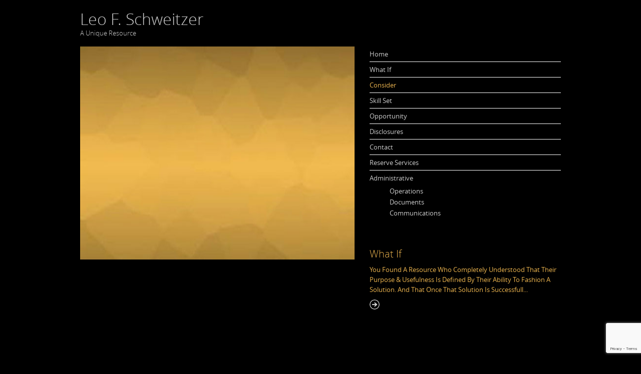

--- FILE ---
content_type: text/html; charset=UTF-8
request_url: https://leofschweitzer.com/consider/
body_size: 25876
content:
<!DOCTYPE html>
<html lang="en-US">
<head>
<meta charset="UTF-8">
<meta name="viewport" content="width=device-width, initial-scale=1">
<link rel="profile" href="http://gmpg.org/xfn/11">
<link rel="pingback" href="https://leofschweitzer.com/xmlrpc.php">
  <link href="https://leofschweitzer.com/wp-content/themes/leo-f-schweitzer/favicon.ico" rel="shortcut icon" type="image/vnd.microsoft.icon" />

<title>Consider &#8211; Leo F. Schweitzer</title>
<meta name='robots' content='max-image-preview:large' />
<link rel="alternate" type="application/rss+xml" title="Leo F. Schweitzer &raquo; Feed" href="https://leofschweitzer.com/feed/" />
<link rel="alternate" type="application/rss+xml" title="Leo F. Schweitzer &raquo; Comments Feed" href="https://leofschweitzer.com/comments/feed/" />
<link rel="alternate" title="oEmbed (JSON)" type="application/json+oembed" href="https://leofschweitzer.com/wp-json/oembed/1.0/embed?url=https%3A%2F%2Fleofschweitzer.com%2Fconsider%2F" />
<link rel="alternate" title="oEmbed (XML)" type="text/xml+oembed" href="https://leofschweitzer.com/wp-json/oembed/1.0/embed?url=https%3A%2F%2Fleofschweitzer.com%2Fconsider%2F&#038;format=xml" />
<style id='wp-img-auto-sizes-contain-inline-css' type='text/css'>
img:is([sizes=auto i],[sizes^="auto," i]){contain-intrinsic-size:3000px 1500px}
/*# sourceURL=wp-img-auto-sizes-contain-inline-css */
</style>
<style id='wp-block-library-inline-css' type='text/css'>
:root{--wp-block-synced-color:#7a00df;--wp-block-synced-color--rgb:122,0,223;--wp-bound-block-color:var(--wp-block-synced-color);--wp-editor-canvas-background:#ddd;--wp-admin-theme-color:#007cba;--wp-admin-theme-color--rgb:0,124,186;--wp-admin-theme-color-darker-10:#006ba1;--wp-admin-theme-color-darker-10--rgb:0,107,160.5;--wp-admin-theme-color-darker-20:#005a87;--wp-admin-theme-color-darker-20--rgb:0,90,135;--wp-admin-border-width-focus:2px}@media (min-resolution:192dpi){:root{--wp-admin-border-width-focus:1.5px}}.wp-element-button{cursor:pointer}:root .has-very-light-gray-background-color{background-color:#eee}:root .has-very-dark-gray-background-color{background-color:#313131}:root .has-very-light-gray-color{color:#eee}:root .has-very-dark-gray-color{color:#313131}:root .has-vivid-green-cyan-to-vivid-cyan-blue-gradient-background{background:linear-gradient(135deg,#00d084,#0693e3)}:root .has-purple-crush-gradient-background{background:linear-gradient(135deg,#34e2e4,#4721fb 50%,#ab1dfe)}:root .has-hazy-dawn-gradient-background{background:linear-gradient(135deg,#faaca8,#dad0ec)}:root .has-subdued-olive-gradient-background{background:linear-gradient(135deg,#fafae1,#67a671)}:root .has-atomic-cream-gradient-background{background:linear-gradient(135deg,#fdd79a,#004a59)}:root .has-nightshade-gradient-background{background:linear-gradient(135deg,#330968,#31cdcf)}:root .has-midnight-gradient-background{background:linear-gradient(135deg,#020381,#2874fc)}:root{--wp--preset--font-size--normal:16px;--wp--preset--font-size--huge:42px}.has-regular-font-size{font-size:1em}.has-larger-font-size{font-size:2.625em}.has-normal-font-size{font-size:var(--wp--preset--font-size--normal)}.has-huge-font-size{font-size:var(--wp--preset--font-size--huge)}.has-text-align-center{text-align:center}.has-text-align-left{text-align:left}.has-text-align-right{text-align:right}.has-fit-text{white-space:nowrap!important}#end-resizable-editor-section{display:none}.aligncenter{clear:both}.items-justified-left{justify-content:flex-start}.items-justified-center{justify-content:center}.items-justified-right{justify-content:flex-end}.items-justified-space-between{justify-content:space-between}.screen-reader-text{border:0;clip-path:inset(50%);height:1px;margin:-1px;overflow:hidden;padding:0;position:absolute;width:1px;word-wrap:normal!important}.screen-reader-text:focus{background-color:#ddd;clip-path:none;color:#444;display:block;font-size:1em;height:auto;left:5px;line-height:normal;padding:15px 23px 14px;text-decoration:none;top:5px;width:auto;z-index:100000}html :where(.has-border-color){border-style:solid}html :where([style*=border-top-color]){border-top-style:solid}html :where([style*=border-right-color]){border-right-style:solid}html :where([style*=border-bottom-color]){border-bottom-style:solid}html :where([style*=border-left-color]){border-left-style:solid}html :where([style*=border-width]){border-style:solid}html :where([style*=border-top-width]){border-top-style:solid}html :where([style*=border-right-width]){border-right-style:solid}html :where([style*=border-bottom-width]){border-bottom-style:solid}html :where([style*=border-left-width]){border-left-style:solid}html :where(img[class*=wp-image-]){height:auto;max-width:100%}:where(figure){margin:0 0 1em}html :where(.is-position-sticky){--wp-admin--admin-bar--position-offset:var(--wp-admin--admin-bar--height,0px)}@media screen and (max-width:600px){html :where(.is-position-sticky){--wp-admin--admin-bar--position-offset:0px}}

/*# sourceURL=wp-block-library-inline-css */
</style><style id='global-styles-inline-css' type='text/css'>
:root{--wp--preset--aspect-ratio--square: 1;--wp--preset--aspect-ratio--4-3: 4/3;--wp--preset--aspect-ratio--3-4: 3/4;--wp--preset--aspect-ratio--3-2: 3/2;--wp--preset--aspect-ratio--2-3: 2/3;--wp--preset--aspect-ratio--16-9: 16/9;--wp--preset--aspect-ratio--9-16: 9/16;--wp--preset--color--black: #000000;--wp--preset--color--cyan-bluish-gray: #abb8c3;--wp--preset--color--white: #ffffff;--wp--preset--color--pale-pink: #f78da7;--wp--preset--color--vivid-red: #cf2e2e;--wp--preset--color--luminous-vivid-orange: #ff6900;--wp--preset--color--luminous-vivid-amber: #fcb900;--wp--preset--color--light-green-cyan: #7bdcb5;--wp--preset--color--vivid-green-cyan: #00d084;--wp--preset--color--pale-cyan-blue: #8ed1fc;--wp--preset--color--vivid-cyan-blue: #0693e3;--wp--preset--color--vivid-purple: #9b51e0;--wp--preset--gradient--vivid-cyan-blue-to-vivid-purple: linear-gradient(135deg,rgb(6,147,227) 0%,rgb(155,81,224) 100%);--wp--preset--gradient--light-green-cyan-to-vivid-green-cyan: linear-gradient(135deg,rgb(122,220,180) 0%,rgb(0,208,130) 100%);--wp--preset--gradient--luminous-vivid-amber-to-luminous-vivid-orange: linear-gradient(135deg,rgb(252,185,0) 0%,rgb(255,105,0) 100%);--wp--preset--gradient--luminous-vivid-orange-to-vivid-red: linear-gradient(135deg,rgb(255,105,0) 0%,rgb(207,46,46) 100%);--wp--preset--gradient--very-light-gray-to-cyan-bluish-gray: linear-gradient(135deg,rgb(238,238,238) 0%,rgb(169,184,195) 100%);--wp--preset--gradient--cool-to-warm-spectrum: linear-gradient(135deg,rgb(74,234,220) 0%,rgb(151,120,209) 20%,rgb(207,42,186) 40%,rgb(238,44,130) 60%,rgb(251,105,98) 80%,rgb(254,248,76) 100%);--wp--preset--gradient--blush-light-purple: linear-gradient(135deg,rgb(255,206,236) 0%,rgb(152,150,240) 100%);--wp--preset--gradient--blush-bordeaux: linear-gradient(135deg,rgb(254,205,165) 0%,rgb(254,45,45) 50%,rgb(107,0,62) 100%);--wp--preset--gradient--luminous-dusk: linear-gradient(135deg,rgb(255,203,112) 0%,rgb(199,81,192) 50%,rgb(65,88,208) 100%);--wp--preset--gradient--pale-ocean: linear-gradient(135deg,rgb(255,245,203) 0%,rgb(182,227,212) 50%,rgb(51,167,181) 100%);--wp--preset--gradient--electric-grass: linear-gradient(135deg,rgb(202,248,128) 0%,rgb(113,206,126) 100%);--wp--preset--gradient--midnight: linear-gradient(135deg,rgb(2,3,129) 0%,rgb(40,116,252) 100%);--wp--preset--font-size--small: 13px;--wp--preset--font-size--medium: 20px;--wp--preset--font-size--large: 36px;--wp--preset--font-size--x-large: 42px;--wp--preset--spacing--20: 0.44rem;--wp--preset--spacing--30: 0.67rem;--wp--preset--spacing--40: 1rem;--wp--preset--spacing--50: 1.5rem;--wp--preset--spacing--60: 2.25rem;--wp--preset--spacing--70: 3.38rem;--wp--preset--spacing--80: 5.06rem;--wp--preset--shadow--natural: 6px 6px 9px rgba(0, 0, 0, 0.2);--wp--preset--shadow--deep: 12px 12px 50px rgba(0, 0, 0, 0.4);--wp--preset--shadow--sharp: 6px 6px 0px rgba(0, 0, 0, 0.2);--wp--preset--shadow--outlined: 6px 6px 0px -3px rgb(255, 255, 255), 6px 6px rgb(0, 0, 0);--wp--preset--shadow--crisp: 6px 6px 0px rgb(0, 0, 0);}:where(.is-layout-flex){gap: 0.5em;}:where(.is-layout-grid){gap: 0.5em;}body .is-layout-flex{display: flex;}.is-layout-flex{flex-wrap: wrap;align-items: center;}.is-layout-flex > :is(*, div){margin: 0;}body .is-layout-grid{display: grid;}.is-layout-grid > :is(*, div){margin: 0;}:where(.wp-block-columns.is-layout-flex){gap: 2em;}:where(.wp-block-columns.is-layout-grid){gap: 2em;}:where(.wp-block-post-template.is-layout-flex){gap: 1.25em;}:where(.wp-block-post-template.is-layout-grid){gap: 1.25em;}.has-black-color{color: var(--wp--preset--color--black) !important;}.has-cyan-bluish-gray-color{color: var(--wp--preset--color--cyan-bluish-gray) !important;}.has-white-color{color: var(--wp--preset--color--white) !important;}.has-pale-pink-color{color: var(--wp--preset--color--pale-pink) !important;}.has-vivid-red-color{color: var(--wp--preset--color--vivid-red) !important;}.has-luminous-vivid-orange-color{color: var(--wp--preset--color--luminous-vivid-orange) !important;}.has-luminous-vivid-amber-color{color: var(--wp--preset--color--luminous-vivid-amber) !important;}.has-light-green-cyan-color{color: var(--wp--preset--color--light-green-cyan) !important;}.has-vivid-green-cyan-color{color: var(--wp--preset--color--vivid-green-cyan) !important;}.has-pale-cyan-blue-color{color: var(--wp--preset--color--pale-cyan-blue) !important;}.has-vivid-cyan-blue-color{color: var(--wp--preset--color--vivid-cyan-blue) !important;}.has-vivid-purple-color{color: var(--wp--preset--color--vivid-purple) !important;}.has-black-background-color{background-color: var(--wp--preset--color--black) !important;}.has-cyan-bluish-gray-background-color{background-color: var(--wp--preset--color--cyan-bluish-gray) !important;}.has-white-background-color{background-color: var(--wp--preset--color--white) !important;}.has-pale-pink-background-color{background-color: var(--wp--preset--color--pale-pink) !important;}.has-vivid-red-background-color{background-color: var(--wp--preset--color--vivid-red) !important;}.has-luminous-vivid-orange-background-color{background-color: var(--wp--preset--color--luminous-vivid-orange) !important;}.has-luminous-vivid-amber-background-color{background-color: var(--wp--preset--color--luminous-vivid-amber) !important;}.has-light-green-cyan-background-color{background-color: var(--wp--preset--color--light-green-cyan) !important;}.has-vivid-green-cyan-background-color{background-color: var(--wp--preset--color--vivid-green-cyan) !important;}.has-pale-cyan-blue-background-color{background-color: var(--wp--preset--color--pale-cyan-blue) !important;}.has-vivid-cyan-blue-background-color{background-color: var(--wp--preset--color--vivid-cyan-blue) !important;}.has-vivid-purple-background-color{background-color: var(--wp--preset--color--vivid-purple) !important;}.has-black-border-color{border-color: var(--wp--preset--color--black) !important;}.has-cyan-bluish-gray-border-color{border-color: var(--wp--preset--color--cyan-bluish-gray) !important;}.has-white-border-color{border-color: var(--wp--preset--color--white) !important;}.has-pale-pink-border-color{border-color: var(--wp--preset--color--pale-pink) !important;}.has-vivid-red-border-color{border-color: var(--wp--preset--color--vivid-red) !important;}.has-luminous-vivid-orange-border-color{border-color: var(--wp--preset--color--luminous-vivid-orange) !important;}.has-luminous-vivid-amber-border-color{border-color: var(--wp--preset--color--luminous-vivid-amber) !important;}.has-light-green-cyan-border-color{border-color: var(--wp--preset--color--light-green-cyan) !important;}.has-vivid-green-cyan-border-color{border-color: var(--wp--preset--color--vivid-green-cyan) !important;}.has-pale-cyan-blue-border-color{border-color: var(--wp--preset--color--pale-cyan-blue) !important;}.has-vivid-cyan-blue-border-color{border-color: var(--wp--preset--color--vivid-cyan-blue) !important;}.has-vivid-purple-border-color{border-color: var(--wp--preset--color--vivid-purple) !important;}.has-vivid-cyan-blue-to-vivid-purple-gradient-background{background: var(--wp--preset--gradient--vivid-cyan-blue-to-vivid-purple) !important;}.has-light-green-cyan-to-vivid-green-cyan-gradient-background{background: var(--wp--preset--gradient--light-green-cyan-to-vivid-green-cyan) !important;}.has-luminous-vivid-amber-to-luminous-vivid-orange-gradient-background{background: var(--wp--preset--gradient--luminous-vivid-amber-to-luminous-vivid-orange) !important;}.has-luminous-vivid-orange-to-vivid-red-gradient-background{background: var(--wp--preset--gradient--luminous-vivid-orange-to-vivid-red) !important;}.has-very-light-gray-to-cyan-bluish-gray-gradient-background{background: var(--wp--preset--gradient--very-light-gray-to-cyan-bluish-gray) !important;}.has-cool-to-warm-spectrum-gradient-background{background: var(--wp--preset--gradient--cool-to-warm-spectrum) !important;}.has-blush-light-purple-gradient-background{background: var(--wp--preset--gradient--blush-light-purple) !important;}.has-blush-bordeaux-gradient-background{background: var(--wp--preset--gradient--blush-bordeaux) !important;}.has-luminous-dusk-gradient-background{background: var(--wp--preset--gradient--luminous-dusk) !important;}.has-pale-ocean-gradient-background{background: var(--wp--preset--gradient--pale-ocean) !important;}.has-electric-grass-gradient-background{background: var(--wp--preset--gradient--electric-grass) !important;}.has-midnight-gradient-background{background: var(--wp--preset--gradient--midnight) !important;}.has-small-font-size{font-size: var(--wp--preset--font-size--small) !important;}.has-medium-font-size{font-size: var(--wp--preset--font-size--medium) !important;}.has-large-font-size{font-size: var(--wp--preset--font-size--large) !important;}.has-x-large-font-size{font-size: var(--wp--preset--font-size--x-large) !important;}
/*# sourceURL=global-styles-inline-css */
</style>

<style id='classic-theme-styles-inline-css' type='text/css'>
/*! This file is auto-generated */
.wp-block-button__link{color:#fff;background-color:#32373c;border-radius:9999px;box-shadow:none;text-decoration:none;padding:calc(.667em + 2px) calc(1.333em + 2px);font-size:1.125em}.wp-block-file__button{background:#32373c;color:#fff;text-decoration:none}
/*# sourceURL=/wp-includes/css/classic-themes.min.css */
</style>
<link rel='stylesheet' id='wpo_min-header-0-css' href='https://leofschweitzer.com/wp-content/cache/wpo-minify/1768667685/assets/wpo-minify-header-c63e4a40.min.css' type='text/css' media='all' />
<script type="text/javascript" src="https://leofschweitzer.com/wp-content/cache/wpo-minify/1768667685/assets/wpo-minify-header-7c630e63.min.js" id="wpo_min-header-0-js"></script>
<link rel="https://api.w.org/" href="https://leofschweitzer.com/wp-json/" /><link rel="alternate" title="JSON" type="application/json" href="https://leofschweitzer.com/wp-json/wp/v2/pages/10" /><link rel="EditURI" type="application/rsd+xml" title="RSD" href="https://leofschweitzer.com/xmlrpc.php?rsd" />
<meta name="generator" content="WordPress 6.9" />
<link rel="canonical" href="https://leofschweitzer.com/consider/" />
<link rel='shortlink' href='https://leofschweitzer.com/?p=10' />
<meta name="generator" content="Redux 4.5.7" /><style type="text/css">.recentcomments a{display:inline !important;padding:0 !important;margin:0 !important;}</style></head>

<body class="wp-singular page-template-default page page-id-10 wp-theme-leo-f-schweitzer">
    <section id="header">
            <div class="container">
                <div class="row">
                    <div class="col-md-12">
                        <div class="logo">
                            <h1>
                                <a href="https://leofschweitzer.com/" rel="home">Leo F. Schweitzer</a>
                                <small class="slogan">A Unique Resource</small>
                            </h1> 
                        </div>
                    </div>
                </div>
            </div>
        </section>
        <section id="slider">
            <div class="container">
                <div class="row">
                    <div class="col-md-7">
                        <div class="slider-left">
                            <div id="unique-slider" class="owl-carousel owl-theme">
                                                              
                                    <div class="item"><img src="https://leofschweitzer.com/wp-content/uploads/2015/10/slider-1.jpg" alt="Slide One"/></div>
                                                              
                            </div>
                        </div>
                    </div>
                    <div class="col-md-5">
                        <div class="slider-right">
                            <nav>
                                
			                                                     <ul id="mainmenu" class="navs-list l-tal-c"><li id="menu-item-31" class="menu-item menu-item-type-post_type menu-item-object-page menu-item-home menu-item-31"><a href="https://leofschweitzer.com/">Home</a></li>
<li id="menu-item-30" class="menu-item menu-item-type-post_type menu-item-object-page menu-item-30"><a href="https://leofschweitzer.com/what-if/">What If</a></li>
<li id="menu-item-24" class="menu-item menu-item-type-post_type menu-item-object-page current-menu-item page_item page-item-10 current_page_item menu-item-24"><a href="https://leofschweitzer.com/consider/" aria-current="page">Consider</a></li>
<li id="menu-item-29" class="menu-item menu-item-type-post_type menu-item-object-page menu-item-29"><a href="https://leofschweitzer.com/skill-set/">Skill Set</a></li>
<li id="menu-item-28" class="menu-item menu-item-type-post_type menu-item-object-page menu-item-28"><a href="https://leofschweitzer.com/opportunity/">Opportunity</a></li>
<li id="menu-item-26" class="menu-item menu-item-type-post_type menu-item-object-page menu-item-26"><a href="https://leofschweitzer.com/disclosures/">Disclosures</a></li>
<li id="menu-item-25" class="menu-item menu-item-type-post_type menu-item-object-page menu-item-25"><a href="https://leofschweitzer.com/contact-leo-f-schweitzer/">Contact</a></li>
<li id="menu-item-44" class="menu-item menu-item-type-post_type menu-item-object-page menu-item-44"><a href="https://leofschweitzer.com/reserve-services/">Reserve Services</a></li>
<li id="menu-item-95" class="menu-item menu-item-type-custom menu-item-object-custom menu-item-has-children menu-item-95"><a href="#">Administrative</a>
<ul class="sub-menu">
	<li id="menu-item-96" class="menu-item menu-item-type-custom menu-item-object-custom menu-item-96"><a target="_blank" href="https://crm.leofschweitzer.com/admin">Operations</a></li>
	<li id="menu-item-108" class="menu-item menu-item-type-custom menu-item-object-custom menu-item-108"><a target="_blank" href="https://dms.leofschweitzer.com/index.php/apps/dashboard/">Documents</a></li>
	<li id="menu-item-97" class="menu-item menu-item-type-custom menu-item-object-custom menu-item-97"><a target="_blank" href="https://leofschweitzer.com:2096/">Communications</a></li>
</ul>
</li>
</ul>		
                            </nav>
                            <div class="content-slider">
                                <div id="unique-content-slider" class="owl-carousel owl-theme">
                                                                      <div class="item">
                                        <h2>What If</h2>
                                        <p>You Found A Resource Who Completely Understood That Their Purpose
&amp; Usefulness Is Defined By Their Ability To Fashion A Solution. And That Once That Solution Is Successfull... </p>
                                        <a href="/what-if/" class="read-more">Read More</a>
                                    </div>
                                    <div class="item">
                                        <h2>Consider</h2>
                                        <p>The Value Of A Limited Commitment. The Value Of A Long Term Relationship - Without An Extended Financial Burden. The Value Of Entrepreneurial Experience In Both Supportive &amp; Adversarial... </p>
                                        <a href="/consider/" class="read-more">Read More</a>
                                    </div>
                                    <div class="item">
                                        <h2>Skill Set</h2>
                                        <p>Business Development   Project Implementation From Concept To Operational In Under 90 Days.   Strategic Planning Defining Objectives; Creating Operational Procedures; Assignment &amp; ...</p>
                                        <a href="/skill-set/" class="read-more">Read More</a>
                                    </div>
                                    <div class="item">
                                        <h2>Opportunity</h2>
                                        <p> An Adventure In Any Business Environment Equates To An Opportunity!
All Reasonable Proposals Will Be Given Full Consideration. Restructuring? Initial Start Up? Economic Turn-Around?
Uncha... </p>
                                        <a href="/opportunity/" class="read-more">Read More</a>
                                    </div>
                                    <div class="item">
                                        <h2>Disclosures</h2>
                                        <p>Swimming In The Sea Of Commerce For Over 35 Years. Triumphs, Follies, &amp; Adverse Collateral Consequences. Complete &amp; Full Disclosure Available Upon Receipt Of A Bona Fide Inquiry, Relating T... </p>
                                        <a href="/disclosures/" class="read-more">Read More</a>
                                    </div>

<div class="item">
                                        <h2>Reserve Services</h2>
                                        <p>Schedule one-on-one expert time.
Our private consultation service gives you direct access to decades of experience in real estate, development, and technical innovation. These sessions are designed to provide clear answers, tailored advice, and strategic guidance for your unique situation.</p>
                                        <a href="/reserve-services/" class="read-more">Read More</a>
                                    </div>                                   
                                </div>
                            </div>
                        </div>
                    </div>
                </div>
            </div>
        </section>
    
    

	<section id="content-area">
        <div class="container">
            
				
<article id="post-10" class="post-10 page type-page status-publish hentry">
	<header class="entry-header">
		<h1 class="entry-title">Consider</h1>	</header><!-- .entry-header -->

	<div class="entry-content">
		<p>The Value Of A Limited Commitment.</p>
<p>The Value Of A Long Term Relationship &#8211; Without An Extended Financial Burden.</p>
<p>The Value Of Entrepreneurial Experience In Both Supportive &#038; Adversarial Conditions.</p>
			</div><!-- .entry-content -->

	<footer class="entry-footer">
			</footer><!-- .entry-footer -->
</article><!-- #post-## -->


				
			            
        </div>
    </section><!-- #primary -->

<section id="footer">
            <div class="container">
                <div class="row">
                    <div class="col-md-8 col-sm-12 col-xs-12">
                        <div class="social">
                            <a class="btn-icon btn-small icon-facebook" title="Facebook" href="#">Facebook</a>
                            <a class="btn-icon btn-small icon-google-plus" title="Google plus" href="#">Google plus</a>
                            <a class="btn-icon btn-small icon-twitter" title="Twitter" href="#">Twitter</a>
                            <a class="btn-icon btn-small icon-flicker" title="Flicker" href="#">Flicker</a>
                        </div>
                    </div>
                    <div class="col-md-4 col-sm-12 col-xs-12">
                        <div class="copyright">
                                                     © Leo F. Schweitzer - 2025                        </div>
                    </div>
                </div>
            </div>
        </section>
        
<script type="speculationrules">
{"prefetch":[{"source":"document","where":{"and":[{"href_matches":"/*"},{"not":{"href_matches":["/wp-*.php","/wp-admin/*","/wp-content/uploads/*","/wp-content/*","/wp-content/plugins/*","/wp-content/themes/leo-f-schweitzer/*","/*\\?(.+)"]}},{"not":{"selector_matches":"a[rel~=\"nofollow\"]"}},{"not":{"selector_matches":".no-prefetch, .no-prefetch a"}}]},"eagerness":"conservative"}]}
</script>
<script type="text/javascript" src="https://leofschweitzer.com/wp-content/cache/wpo-minify/1768667685/assets/wpo-minify-footer-710d0d09.min.js" id="wpo_min-footer-0-js"></script>
<script type="text/javascript" src="https://leofschweitzer.com/wp-content/cache/wpo-minify/1768667685/assets/wpo-minify-footer-b09a4a18.min.js" id="wpo_min-footer-1-js"></script>
<script type="text/javascript" src="https://www.google.com/recaptcha/api.js?render=6LcmN5UUAAAAAB7DysoSd-gq-e-V8xXxhX8tmkAh&amp;ver=3.0" id="google-recaptcha-js"></script>
<script type="text/javascript" src="https://leofschweitzer.com/wp-content/cache/wpo-minify/1768667685/assets/wpo-minify-footer-52f7068b.min.js" id="wpo_min-footer-3-js"></script>
<script type="text/javascript" src="https://leofschweitzer.com/wp-content/cache/wpo-minify/1768667685/assets/wpo-minify-footer-725707c6.min.js" id="wpo_min-footer-4-js"></script>

</body>
</html>
<!-- Cached by WP-Optimize - https://teamupdraft.com/wp-optimize/ - Last modified: January 25, 2026 5:47 pm (UTC:0) -->


--- FILE ---
content_type: text/html; charset=utf-8
request_url: https://www.google.com/recaptcha/api2/anchor?ar=1&k=6LcmN5UUAAAAAB7DysoSd-gq-e-V8xXxhX8tmkAh&co=aHR0cHM6Ly9sZW9mc2Nod2VpdHplci5jb206NDQz&hl=en&v=PoyoqOPhxBO7pBk68S4YbpHZ&size=invisible&anchor-ms=20000&execute-ms=30000&cb=3h79tyqwv4or
body_size: 48821
content:
<!DOCTYPE HTML><html dir="ltr" lang="en"><head><meta http-equiv="Content-Type" content="text/html; charset=UTF-8">
<meta http-equiv="X-UA-Compatible" content="IE=edge">
<title>reCAPTCHA</title>
<style type="text/css">
/* cyrillic-ext */
@font-face {
  font-family: 'Roboto';
  font-style: normal;
  font-weight: 400;
  font-stretch: 100%;
  src: url(//fonts.gstatic.com/s/roboto/v48/KFO7CnqEu92Fr1ME7kSn66aGLdTylUAMa3GUBHMdazTgWw.woff2) format('woff2');
  unicode-range: U+0460-052F, U+1C80-1C8A, U+20B4, U+2DE0-2DFF, U+A640-A69F, U+FE2E-FE2F;
}
/* cyrillic */
@font-face {
  font-family: 'Roboto';
  font-style: normal;
  font-weight: 400;
  font-stretch: 100%;
  src: url(//fonts.gstatic.com/s/roboto/v48/KFO7CnqEu92Fr1ME7kSn66aGLdTylUAMa3iUBHMdazTgWw.woff2) format('woff2');
  unicode-range: U+0301, U+0400-045F, U+0490-0491, U+04B0-04B1, U+2116;
}
/* greek-ext */
@font-face {
  font-family: 'Roboto';
  font-style: normal;
  font-weight: 400;
  font-stretch: 100%;
  src: url(//fonts.gstatic.com/s/roboto/v48/KFO7CnqEu92Fr1ME7kSn66aGLdTylUAMa3CUBHMdazTgWw.woff2) format('woff2');
  unicode-range: U+1F00-1FFF;
}
/* greek */
@font-face {
  font-family: 'Roboto';
  font-style: normal;
  font-weight: 400;
  font-stretch: 100%;
  src: url(//fonts.gstatic.com/s/roboto/v48/KFO7CnqEu92Fr1ME7kSn66aGLdTylUAMa3-UBHMdazTgWw.woff2) format('woff2');
  unicode-range: U+0370-0377, U+037A-037F, U+0384-038A, U+038C, U+038E-03A1, U+03A3-03FF;
}
/* math */
@font-face {
  font-family: 'Roboto';
  font-style: normal;
  font-weight: 400;
  font-stretch: 100%;
  src: url(//fonts.gstatic.com/s/roboto/v48/KFO7CnqEu92Fr1ME7kSn66aGLdTylUAMawCUBHMdazTgWw.woff2) format('woff2');
  unicode-range: U+0302-0303, U+0305, U+0307-0308, U+0310, U+0312, U+0315, U+031A, U+0326-0327, U+032C, U+032F-0330, U+0332-0333, U+0338, U+033A, U+0346, U+034D, U+0391-03A1, U+03A3-03A9, U+03B1-03C9, U+03D1, U+03D5-03D6, U+03F0-03F1, U+03F4-03F5, U+2016-2017, U+2034-2038, U+203C, U+2040, U+2043, U+2047, U+2050, U+2057, U+205F, U+2070-2071, U+2074-208E, U+2090-209C, U+20D0-20DC, U+20E1, U+20E5-20EF, U+2100-2112, U+2114-2115, U+2117-2121, U+2123-214F, U+2190, U+2192, U+2194-21AE, U+21B0-21E5, U+21F1-21F2, U+21F4-2211, U+2213-2214, U+2216-22FF, U+2308-230B, U+2310, U+2319, U+231C-2321, U+2336-237A, U+237C, U+2395, U+239B-23B7, U+23D0, U+23DC-23E1, U+2474-2475, U+25AF, U+25B3, U+25B7, U+25BD, U+25C1, U+25CA, U+25CC, U+25FB, U+266D-266F, U+27C0-27FF, U+2900-2AFF, U+2B0E-2B11, U+2B30-2B4C, U+2BFE, U+3030, U+FF5B, U+FF5D, U+1D400-1D7FF, U+1EE00-1EEFF;
}
/* symbols */
@font-face {
  font-family: 'Roboto';
  font-style: normal;
  font-weight: 400;
  font-stretch: 100%;
  src: url(//fonts.gstatic.com/s/roboto/v48/KFO7CnqEu92Fr1ME7kSn66aGLdTylUAMaxKUBHMdazTgWw.woff2) format('woff2');
  unicode-range: U+0001-000C, U+000E-001F, U+007F-009F, U+20DD-20E0, U+20E2-20E4, U+2150-218F, U+2190, U+2192, U+2194-2199, U+21AF, U+21E6-21F0, U+21F3, U+2218-2219, U+2299, U+22C4-22C6, U+2300-243F, U+2440-244A, U+2460-24FF, U+25A0-27BF, U+2800-28FF, U+2921-2922, U+2981, U+29BF, U+29EB, U+2B00-2BFF, U+4DC0-4DFF, U+FFF9-FFFB, U+10140-1018E, U+10190-1019C, U+101A0, U+101D0-101FD, U+102E0-102FB, U+10E60-10E7E, U+1D2C0-1D2D3, U+1D2E0-1D37F, U+1F000-1F0FF, U+1F100-1F1AD, U+1F1E6-1F1FF, U+1F30D-1F30F, U+1F315, U+1F31C, U+1F31E, U+1F320-1F32C, U+1F336, U+1F378, U+1F37D, U+1F382, U+1F393-1F39F, U+1F3A7-1F3A8, U+1F3AC-1F3AF, U+1F3C2, U+1F3C4-1F3C6, U+1F3CA-1F3CE, U+1F3D4-1F3E0, U+1F3ED, U+1F3F1-1F3F3, U+1F3F5-1F3F7, U+1F408, U+1F415, U+1F41F, U+1F426, U+1F43F, U+1F441-1F442, U+1F444, U+1F446-1F449, U+1F44C-1F44E, U+1F453, U+1F46A, U+1F47D, U+1F4A3, U+1F4B0, U+1F4B3, U+1F4B9, U+1F4BB, U+1F4BF, U+1F4C8-1F4CB, U+1F4D6, U+1F4DA, U+1F4DF, U+1F4E3-1F4E6, U+1F4EA-1F4ED, U+1F4F7, U+1F4F9-1F4FB, U+1F4FD-1F4FE, U+1F503, U+1F507-1F50B, U+1F50D, U+1F512-1F513, U+1F53E-1F54A, U+1F54F-1F5FA, U+1F610, U+1F650-1F67F, U+1F687, U+1F68D, U+1F691, U+1F694, U+1F698, U+1F6AD, U+1F6B2, U+1F6B9-1F6BA, U+1F6BC, U+1F6C6-1F6CF, U+1F6D3-1F6D7, U+1F6E0-1F6EA, U+1F6F0-1F6F3, U+1F6F7-1F6FC, U+1F700-1F7FF, U+1F800-1F80B, U+1F810-1F847, U+1F850-1F859, U+1F860-1F887, U+1F890-1F8AD, U+1F8B0-1F8BB, U+1F8C0-1F8C1, U+1F900-1F90B, U+1F93B, U+1F946, U+1F984, U+1F996, U+1F9E9, U+1FA00-1FA6F, U+1FA70-1FA7C, U+1FA80-1FA89, U+1FA8F-1FAC6, U+1FACE-1FADC, U+1FADF-1FAE9, U+1FAF0-1FAF8, U+1FB00-1FBFF;
}
/* vietnamese */
@font-face {
  font-family: 'Roboto';
  font-style: normal;
  font-weight: 400;
  font-stretch: 100%;
  src: url(//fonts.gstatic.com/s/roboto/v48/KFO7CnqEu92Fr1ME7kSn66aGLdTylUAMa3OUBHMdazTgWw.woff2) format('woff2');
  unicode-range: U+0102-0103, U+0110-0111, U+0128-0129, U+0168-0169, U+01A0-01A1, U+01AF-01B0, U+0300-0301, U+0303-0304, U+0308-0309, U+0323, U+0329, U+1EA0-1EF9, U+20AB;
}
/* latin-ext */
@font-face {
  font-family: 'Roboto';
  font-style: normal;
  font-weight: 400;
  font-stretch: 100%;
  src: url(//fonts.gstatic.com/s/roboto/v48/KFO7CnqEu92Fr1ME7kSn66aGLdTylUAMa3KUBHMdazTgWw.woff2) format('woff2');
  unicode-range: U+0100-02BA, U+02BD-02C5, U+02C7-02CC, U+02CE-02D7, U+02DD-02FF, U+0304, U+0308, U+0329, U+1D00-1DBF, U+1E00-1E9F, U+1EF2-1EFF, U+2020, U+20A0-20AB, U+20AD-20C0, U+2113, U+2C60-2C7F, U+A720-A7FF;
}
/* latin */
@font-face {
  font-family: 'Roboto';
  font-style: normal;
  font-weight: 400;
  font-stretch: 100%;
  src: url(//fonts.gstatic.com/s/roboto/v48/KFO7CnqEu92Fr1ME7kSn66aGLdTylUAMa3yUBHMdazQ.woff2) format('woff2');
  unicode-range: U+0000-00FF, U+0131, U+0152-0153, U+02BB-02BC, U+02C6, U+02DA, U+02DC, U+0304, U+0308, U+0329, U+2000-206F, U+20AC, U+2122, U+2191, U+2193, U+2212, U+2215, U+FEFF, U+FFFD;
}
/* cyrillic-ext */
@font-face {
  font-family: 'Roboto';
  font-style: normal;
  font-weight: 500;
  font-stretch: 100%;
  src: url(//fonts.gstatic.com/s/roboto/v48/KFO7CnqEu92Fr1ME7kSn66aGLdTylUAMa3GUBHMdazTgWw.woff2) format('woff2');
  unicode-range: U+0460-052F, U+1C80-1C8A, U+20B4, U+2DE0-2DFF, U+A640-A69F, U+FE2E-FE2F;
}
/* cyrillic */
@font-face {
  font-family: 'Roboto';
  font-style: normal;
  font-weight: 500;
  font-stretch: 100%;
  src: url(//fonts.gstatic.com/s/roboto/v48/KFO7CnqEu92Fr1ME7kSn66aGLdTylUAMa3iUBHMdazTgWw.woff2) format('woff2');
  unicode-range: U+0301, U+0400-045F, U+0490-0491, U+04B0-04B1, U+2116;
}
/* greek-ext */
@font-face {
  font-family: 'Roboto';
  font-style: normal;
  font-weight: 500;
  font-stretch: 100%;
  src: url(//fonts.gstatic.com/s/roboto/v48/KFO7CnqEu92Fr1ME7kSn66aGLdTylUAMa3CUBHMdazTgWw.woff2) format('woff2');
  unicode-range: U+1F00-1FFF;
}
/* greek */
@font-face {
  font-family: 'Roboto';
  font-style: normal;
  font-weight: 500;
  font-stretch: 100%;
  src: url(//fonts.gstatic.com/s/roboto/v48/KFO7CnqEu92Fr1ME7kSn66aGLdTylUAMa3-UBHMdazTgWw.woff2) format('woff2');
  unicode-range: U+0370-0377, U+037A-037F, U+0384-038A, U+038C, U+038E-03A1, U+03A3-03FF;
}
/* math */
@font-face {
  font-family: 'Roboto';
  font-style: normal;
  font-weight: 500;
  font-stretch: 100%;
  src: url(//fonts.gstatic.com/s/roboto/v48/KFO7CnqEu92Fr1ME7kSn66aGLdTylUAMawCUBHMdazTgWw.woff2) format('woff2');
  unicode-range: U+0302-0303, U+0305, U+0307-0308, U+0310, U+0312, U+0315, U+031A, U+0326-0327, U+032C, U+032F-0330, U+0332-0333, U+0338, U+033A, U+0346, U+034D, U+0391-03A1, U+03A3-03A9, U+03B1-03C9, U+03D1, U+03D5-03D6, U+03F0-03F1, U+03F4-03F5, U+2016-2017, U+2034-2038, U+203C, U+2040, U+2043, U+2047, U+2050, U+2057, U+205F, U+2070-2071, U+2074-208E, U+2090-209C, U+20D0-20DC, U+20E1, U+20E5-20EF, U+2100-2112, U+2114-2115, U+2117-2121, U+2123-214F, U+2190, U+2192, U+2194-21AE, U+21B0-21E5, U+21F1-21F2, U+21F4-2211, U+2213-2214, U+2216-22FF, U+2308-230B, U+2310, U+2319, U+231C-2321, U+2336-237A, U+237C, U+2395, U+239B-23B7, U+23D0, U+23DC-23E1, U+2474-2475, U+25AF, U+25B3, U+25B7, U+25BD, U+25C1, U+25CA, U+25CC, U+25FB, U+266D-266F, U+27C0-27FF, U+2900-2AFF, U+2B0E-2B11, U+2B30-2B4C, U+2BFE, U+3030, U+FF5B, U+FF5D, U+1D400-1D7FF, U+1EE00-1EEFF;
}
/* symbols */
@font-face {
  font-family: 'Roboto';
  font-style: normal;
  font-weight: 500;
  font-stretch: 100%;
  src: url(//fonts.gstatic.com/s/roboto/v48/KFO7CnqEu92Fr1ME7kSn66aGLdTylUAMaxKUBHMdazTgWw.woff2) format('woff2');
  unicode-range: U+0001-000C, U+000E-001F, U+007F-009F, U+20DD-20E0, U+20E2-20E4, U+2150-218F, U+2190, U+2192, U+2194-2199, U+21AF, U+21E6-21F0, U+21F3, U+2218-2219, U+2299, U+22C4-22C6, U+2300-243F, U+2440-244A, U+2460-24FF, U+25A0-27BF, U+2800-28FF, U+2921-2922, U+2981, U+29BF, U+29EB, U+2B00-2BFF, U+4DC0-4DFF, U+FFF9-FFFB, U+10140-1018E, U+10190-1019C, U+101A0, U+101D0-101FD, U+102E0-102FB, U+10E60-10E7E, U+1D2C0-1D2D3, U+1D2E0-1D37F, U+1F000-1F0FF, U+1F100-1F1AD, U+1F1E6-1F1FF, U+1F30D-1F30F, U+1F315, U+1F31C, U+1F31E, U+1F320-1F32C, U+1F336, U+1F378, U+1F37D, U+1F382, U+1F393-1F39F, U+1F3A7-1F3A8, U+1F3AC-1F3AF, U+1F3C2, U+1F3C4-1F3C6, U+1F3CA-1F3CE, U+1F3D4-1F3E0, U+1F3ED, U+1F3F1-1F3F3, U+1F3F5-1F3F7, U+1F408, U+1F415, U+1F41F, U+1F426, U+1F43F, U+1F441-1F442, U+1F444, U+1F446-1F449, U+1F44C-1F44E, U+1F453, U+1F46A, U+1F47D, U+1F4A3, U+1F4B0, U+1F4B3, U+1F4B9, U+1F4BB, U+1F4BF, U+1F4C8-1F4CB, U+1F4D6, U+1F4DA, U+1F4DF, U+1F4E3-1F4E6, U+1F4EA-1F4ED, U+1F4F7, U+1F4F9-1F4FB, U+1F4FD-1F4FE, U+1F503, U+1F507-1F50B, U+1F50D, U+1F512-1F513, U+1F53E-1F54A, U+1F54F-1F5FA, U+1F610, U+1F650-1F67F, U+1F687, U+1F68D, U+1F691, U+1F694, U+1F698, U+1F6AD, U+1F6B2, U+1F6B9-1F6BA, U+1F6BC, U+1F6C6-1F6CF, U+1F6D3-1F6D7, U+1F6E0-1F6EA, U+1F6F0-1F6F3, U+1F6F7-1F6FC, U+1F700-1F7FF, U+1F800-1F80B, U+1F810-1F847, U+1F850-1F859, U+1F860-1F887, U+1F890-1F8AD, U+1F8B0-1F8BB, U+1F8C0-1F8C1, U+1F900-1F90B, U+1F93B, U+1F946, U+1F984, U+1F996, U+1F9E9, U+1FA00-1FA6F, U+1FA70-1FA7C, U+1FA80-1FA89, U+1FA8F-1FAC6, U+1FACE-1FADC, U+1FADF-1FAE9, U+1FAF0-1FAF8, U+1FB00-1FBFF;
}
/* vietnamese */
@font-face {
  font-family: 'Roboto';
  font-style: normal;
  font-weight: 500;
  font-stretch: 100%;
  src: url(//fonts.gstatic.com/s/roboto/v48/KFO7CnqEu92Fr1ME7kSn66aGLdTylUAMa3OUBHMdazTgWw.woff2) format('woff2');
  unicode-range: U+0102-0103, U+0110-0111, U+0128-0129, U+0168-0169, U+01A0-01A1, U+01AF-01B0, U+0300-0301, U+0303-0304, U+0308-0309, U+0323, U+0329, U+1EA0-1EF9, U+20AB;
}
/* latin-ext */
@font-face {
  font-family: 'Roboto';
  font-style: normal;
  font-weight: 500;
  font-stretch: 100%;
  src: url(//fonts.gstatic.com/s/roboto/v48/KFO7CnqEu92Fr1ME7kSn66aGLdTylUAMa3KUBHMdazTgWw.woff2) format('woff2');
  unicode-range: U+0100-02BA, U+02BD-02C5, U+02C7-02CC, U+02CE-02D7, U+02DD-02FF, U+0304, U+0308, U+0329, U+1D00-1DBF, U+1E00-1E9F, U+1EF2-1EFF, U+2020, U+20A0-20AB, U+20AD-20C0, U+2113, U+2C60-2C7F, U+A720-A7FF;
}
/* latin */
@font-face {
  font-family: 'Roboto';
  font-style: normal;
  font-weight: 500;
  font-stretch: 100%;
  src: url(//fonts.gstatic.com/s/roboto/v48/KFO7CnqEu92Fr1ME7kSn66aGLdTylUAMa3yUBHMdazQ.woff2) format('woff2');
  unicode-range: U+0000-00FF, U+0131, U+0152-0153, U+02BB-02BC, U+02C6, U+02DA, U+02DC, U+0304, U+0308, U+0329, U+2000-206F, U+20AC, U+2122, U+2191, U+2193, U+2212, U+2215, U+FEFF, U+FFFD;
}
/* cyrillic-ext */
@font-face {
  font-family: 'Roboto';
  font-style: normal;
  font-weight: 900;
  font-stretch: 100%;
  src: url(//fonts.gstatic.com/s/roboto/v48/KFO7CnqEu92Fr1ME7kSn66aGLdTylUAMa3GUBHMdazTgWw.woff2) format('woff2');
  unicode-range: U+0460-052F, U+1C80-1C8A, U+20B4, U+2DE0-2DFF, U+A640-A69F, U+FE2E-FE2F;
}
/* cyrillic */
@font-face {
  font-family: 'Roboto';
  font-style: normal;
  font-weight: 900;
  font-stretch: 100%;
  src: url(//fonts.gstatic.com/s/roboto/v48/KFO7CnqEu92Fr1ME7kSn66aGLdTylUAMa3iUBHMdazTgWw.woff2) format('woff2');
  unicode-range: U+0301, U+0400-045F, U+0490-0491, U+04B0-04B1, U+2116;
}
/* greek-ext */
@font-face {
  font-family: 'Roboto';
  font-style: normal;
  font-weight: 900;
  font-stretch: 100%;
  src: url(//fonts.gstatic.com/s/roboto/v48/KFO7CnqEu92Fr1ME7kSn66aGLdTylUAMa3CUBHMdazTgWw.woff2) format('woff2');
  unicode-range: U+1F00-1FFF;
}
/* greek */
@font-face {
  font-family: 'Roboto';
  font-style: normal;
  font-weight: 900;
  font-stretch: 100%;
  src: url(//fonts.gstatic.com/s/roboto/v48/KFO7CnqEu92Fr1ME7kSn66aGLdTylUAMa3-UBHMdazTgWw.woff2) format('woff2');
  unicode-range: U+0370-0377, U+037A-037F, U+0384-038A, U+038C, U+038E-03A1, U+03A3-03FF;
}
/* math */
@font-face {
  font-family: 'Roboto';
  font-style: normal;
  font-weight: 900;
  font-stretch: 100%;
  src: url(//fonts.gstatic.com/s/roboto/v48/KFO7CnqEu92Fr1ME7kSn66aGLdTylUAMawCUBHMdazTgWw.woff2) format('woff2');
  unicode-range: U+0302-0303, U+0305, U+0307-0308, U+0310, U+0312, U+0315, U+031A, U+0326-0327, U+032C, U+032F-0330, U+0332-0333, U+0338, U+033A, U+0346, U+034D, U+0391-03A1, U+03A3-03A9, U+03B1-03C9, U+03D1, U+03D5-03D6, U+03F0-03F1, U+03F4-03F5, U+2016-2017, U+2034-2038, U+203C, U+2040, U+2043, U+2047, U+2050, U+2057, U+205F, U+2070-2071, U+2074-208E, U+2090-209C, U+20D0-20DC, U+20E1, U+20E5-20EF, U+2100-2112, U+2114-2115, U+2117-2121, U+2123-214F, U+2190, U+2192, U+2194-21AE, U+21B0-21E5, U+21F1-21F2, U+21F4-2211, U+2213-2214, U+2216-22FF, U+2308-230B, U+2310, U+2319, U+231C-2321, U+2336-237A, U+237C, U+2395, U+239B-23B7, U+23D0, U+23DC-23E1, U+2474-2475, U+25AF, U+25B3, U+25B7, U+25BD, U+25C1, U+25CA, U+25CC, U+25FB, U+266D-266F, U+27C0-27FF, U+2900-2AFF, U+2B0E-2B11, U+2B30-2B4C, U+2BFE, U+3030, U+FF5B, U+FF5D, U+1D400-1D7FF, U+1EE00-1EEFF;
}
/* symbols */
@font-face {
  font-family: 'Roboto';
  font-style: normal;
  font-weight: 900;
  font-stretch: 100%;
  src: url(//fonts.gstatic.com/s/roboto/v48/KFO7CnqEu92Fr1ME7kSn66aGLdTylUAMaxKUBHMdazTgWw.woff2) format('woff2');
  unicode-range: U+0001-000C, U+000E-001F, U+007F-009F, U+20DD-20E0, U+20E2-20E4, U+2150-218F, U+2190, U+2192, U+2194-2199, U+21AF, U+21E6-21F0, U+21F3, U+2218-2219, U+2299, U+22C4-22C6, U+2300-243F, U+2440-244A, U+2460-24FF, U+25A0-27BF, U+2800-28FF, U+2921-2922, U+2981, U+29BF, U+29EB, U+2B00-2BFF, U+4DC0-4DFF, U+FFF9-FFFB, U+10140-1018E, U+10190-1019C, U+101A0, U+101D0-101FD, U+102E0-102FB, U+10E60-10E7E, U+1D2C0-1D2D3, U+1D2E0-1D37F, U+1F000-1F0FF, U+1F100-1F1AD, U+1F1E6-1F1FF, U+1F30D-1F30F, U+1F315, U+1F31C, U+1F31E, U+1F320-1F32C, U+1F336, U+1F378, U+1F37D, U+1F382, U+1F393-1F39F, U+1F3A7-1F3A8, U+1F3AC-1F3AF, U+1F3C2, U+1F3C4-1F3C6, U+1F3CA-1F3CE, U+1F3D4-1F3E0, U+1F3ED, U+1F3F1-1F3F3, U+1F3F5-1F3F7, U+1F408, U+1F415, U+1F41F, U+1F426, U+1F43F, U+1F441-1F442, U+1F444, U+1F446-1F449, U+1F44C-1F44E, U+1F453, U+1F46A, U+1F47D, U+1F4A3, U+1F4B0, U+1F4B3, U+1F4B9, U+1F4BB, U+1F4BF, U+1F4C8-1F4CB, U+1F4D6, U+1F4DA, U+1F4DF, U+1F4E3-1F4E6, U+1F4EA-1F4ED, U+1F4F7, U+1F4F9-1F4FB, U+1F4FD-1F4FE, U+1F503, U+1F507-1F50B, U+1F50D, U+1F512-1F513, U+1F53E-1F54A, U+1F54F-1F5FA, U+1F610, U+1F650-1F67F, U+1F687, U+1F68D, U+1F691, U+1F694, U+1F698, U+1F6AD, U+1F6B2, U+1F6B9-1F6BA, U+1F6BC, U+1F6C6-1F6CF, U+1F6D3-1F6D7, U+1F6E0-1F6EA, U+1F6F0-1F6F3, U+1F6F7-1F6FC, U+1F700-1F7FF, U+1F800-1F80B, U+1F810-1F847, U+1F850-1F859, U+1F860-1F887, U+1F890-1F8AD, U+1F8B0-1F8BB, U+1F8C0-1F8C1, U+1F900-1F90B, U+1F93B, U+1F946, U+1F984, U+1F996, U+1F9E9, U+1FA00-1FA6F, U+1FA70-1FA7C, U+1FA80-1FA89, U+1FA8F-1FAC6, U+1FACE-1FADC, U+1FADF-1FAE9, U+1FAF0-1FAF8, U+1FB00-1FBFF;
}
/* vietnamese */
@font-face {
  font-family: 'Roboto';
  font-style: normal;
  font-weight: 900;
  font-stretch: 100%;
  src: url(//fonts.gstatic.com/s/roboto/v48/KFO7CnqEu92Fr1ME7kSn66aGLdTylUAMa3OUBHMdazTgWw.woff2) format('woff2');
  unicode-range: U+0102-0103, U+0110-0111, U+0128-0129, U+0168-0169, U+01A0-01A1, U+01AF-01B0, U+0300-0301, U+0303-0304, U+0308-0309, U+0323, U+0329, U+1EA0-1EF9, U+20AB;
}
/* latin-ext */
@font-face {
  font-family: 'Roboto';
  font-style: normal;
  font-weight: 900;
  font-stretch: 100%;
  src: url(//fonts.gstatic.com/s/roboto/v48/KFO7CnqEu92Fr1ME7kSn66aGLdTylUAMa3KUBHMdazTgWw.woff2) format('woff2');
  unicode-range: U+0100-02BA, U+02BD-02C5, U+02C7-02CC, U+02CE-02D7, U+02DD-02FF, U+0304, U+0308, U+0329, U+1D00-1DBF, U+1E00-1E9F, U+1EF2-1EFF, U+2020, U+20A0-20AB, U+20AD-20C0, U+2113, U+2C60-2C7F, U+A720-A7FF;
}
/* latin */
@font-face {
  font-family: 'Roboto';
  font-style: normal;
  font-weight: 900;
  font-stretch: 100%;
  src: url(//fonts.gstatic.com/s/roboto/v48/KFO7CnqEu92Fr1ME7kSn66aGLdTylUAMa3yUBHMdazQ.woff2) format('woff2');
  unicode-range: U+0000-00FF, U+0131, U+0152-0153, U+02BB-02BC, U+02C6, U+02DA, U+02DC, U+0304, U+0308, U+0329, U+2000-206F, U+20AC, U+2122, U+2191, U+2193, U+2212, U+2215, U+FEFF, U+FFFD;
}

</style>
<link rel="stylesheet" type="text/css" href="https://www.gstatic.com/recaptcha/releases/PoyoqOPhxBO7pBk68S4YbpHZ/styles__ltr.css">
<script nonce="s6kBJvxsQeydYjAOLWNlRA" type="text/javascript">window['__recaptcha_api'] = 'https://www.google.com/recaptcha/api2/';</script>
<script type="text/javascript" src="https://www.gstatic.com/recaptcha/releases/PoyoqOPhxBO7pBk68S4YbpHZ/recaptcha__en.js" nonce="s6kBJvxsQeydYjAOLWNlRA">
      
    </script></head>
<body><div id="rc-anchor-alert" class="rc-anchor-alert"></div>
<input type="hidden" id="recaptcha-token" value="[base64]">
<script type="text/javascript" nonce="s6kBJvxsQeydYjAOLWNlRA">
      recaptcha.anchor.Main.init("[\x22ainput\x22,[\x22bgdata\x22,\x22\x22,\[base64]/[base64]/[base64]/[base64]/[base64]/[base64]/KGcoTywyNTMsTy5PKSxVRyhPLEMpKTpnKE8sMjUzLEMpLE8pKSxsKSksTykpfSxieT1mdW5jdGlvbihDLE8sdSxsKXtmb3IobD0odT1SKEMpLDApO08+MDtPLS0pbD1sPDw4fFooQyk7ZyhDLHUsbCl9LFVHPWZ1bmN0aW9uKEMsTyl7Qy5pLmxlbmd0aD4xMDQ/[base64]/[base64]/[base64]/[base64]/[base64]/[base64]/[base64]\\u003d\x22,\[base64]\\u003d\x22,\[base64]/w57DjcKfw47Ci8OWEcKYRRvCtFDDhcOLwrLCp8O1w5nCoMKXA8OAw5M3Xl9vNVDDj8O5KcOAwr5yw6YKw4PDtsKOw6crwo7DmcKVccOEw4Bhw5sXC8OwWR7Cu3/[base64]/[base64]/wpTDt8OkKMK0w7vCosKZw75GQnFVwrbCjybCocKIwrLCr8KYDMOOwqXCihtqw5DCj2gAwpfConQxwqE+wqnDhnEJwrEnw43CrsOTZTHDo0DCnSHClRMEw7LDtknDvhTDiG3Cp8K9w4TCmUYbSsOvwo/[base64]/[base64]/CuQzDo8OKDsOyYjVRw5nCqBtswoVRQMKzGGHDqcK9w4UCwo3CssKBR8Ozw6kSN8KfI8Kuw7ofw5x5w5HCr8OvwoUuw5HCrMKZwpLDgsKaHcOww4gRQ3dtScK7bl/CribCmzTDlsKiVUgtw6FTw6gLw5XCpRdDw43CnMKXwrY/[base64]/JEZswrnDksO+wqhrd8O9w7DCrAdJbcOtw60BC8K8wpNELsOHwrXCtm3Cp8OuRMO/OX/Dnhovw57CiW3DkEgAw5FzbA9EShZ7w7BzSh5cw6/DhSByMcO0UMKRMy1pIzTDpcK8wo5dwr/DlEQmwo3CgwRXKsK5ZsKwTlDCnlDDk8KcN8K+wprDp8OzKsKgZ8KROzczw4VKwpTCsQZ0ccOTwo48wq7CjMK6KQLDt8OawrkuI1LCigF8wozDp3/Du8OWBMOjWcOvfMOnBBfDom0KP8KSQsOYwprDjW53GsO+wpJDMDnClcOmwqPDpsO2O29jwqjCu3nDgDEFwpA0w6lPwp/[base64]/XmPDksOTYh7DhMOUwo47w5tUXcO8fDhcPsOGAkBcw697wp8dw5/DkMOwwpAgaj1Aw7IjPcO2wprDhlM6VB5Ww7UWCinCpcKpwp5swoYqwqPDncOpw5Ufwpp/wprDgMOEw5HCuU7DhcKJXQNLXXlBwoh+wrpIe8Ovw4XDk38SH0/DvcOQwr8ewqsiV8Ovw711cC3Cvxtfw54mwr7DhXLChCkowp7Dg0nCsmLCgsKBw6F9axdew5tbG8KYU8KWw6vChmDCvATCkynDmMO9w5fDgMOJZ8OjF8O6w7dgwotHEHhTfsOfEsOcwp1JU0kyFm98b8KVESomaQHDscK1wq8YwpUsBR/[base64]/DlsOcwofCnRrDisKdeMO/Y3wzRG3DmUTCocK+TMKAJ8K7WU93bQdjw5kYw6jCpcKXN8ORJsKow51XVQx0wqdcAnvDphZbZnDCrzvClsKBwpHDsMO3w7VQKW7DtcKkw7bDs0siwosbVcKsw5fDlR/CiAdoG8Ofw6dlElskQ8OYFsKGDBbDuA/[base64]/[base64]/DglvDiExJw63DpTYow5fCqCwFd8O9w6NZw4LDocOzw4zCisKuCcOvw4XDs0IAw4Nww794OMKtH8KywrwPYsOjwoQZwpQ/YMOuw4Y9FRvDj8OUwrUCw75hZ8KCLsKLwr/CiMKHGjY5THzDqwrChHXDlMK5XcK+wqDCucOQRwcZK0zClwwxIQBSCsK9w64wwqgZS34fJ8O8wp45QcKgwrB3QcO8w5kfw7TCqwPCsBt3N8KawoDCm8KQw7fDoMOuw47DisKZw4LCr8Kbw4pEw6JvDsKKTsKHw5Nhw4DDoxtbA08ODcOUOTIyScKDNgjDhxNPfFskwq/CtcOAw5jDrcKVRsK4IcKJWVsZw6lBwrHCglQ3YcKADWfDrVzCucKGIUPCjsKMFcOxcjdJNMOnAsOfICTDuS9gwrUewoI5Q8Opw4fChMK+w5/CjMOnw6ktwq5Pw7LCmmbCs8OBwpPCjADCjcKywpcVcMKaHCnDn8OBN8OsZsKKwozDpjjCucK8ccKkX0UlwrDDrMKWw4sEH8KQw5nCvTXDl8KIO8KMw5pow5PCqcOcwqPDhgIdw5Yuw5HDusOqGcKvw5nCu8K8ZMOENABVwrxCwrR3wr/DizbChcOlL3c0wqzDgMOgdS4Kw6jCpMOlw5w4wr/DicOWw57Ds3VmMXzDhBBfwrPDmsKhGSjCn8KNbsKJHcKlw6nCmB80wobCm3Y2TFrDjcOwR1ZQbDRawolawoN/[base64]/CuyzDtsKJD1BBwpBTP1LCtVoXwqjDsBLDncOTaC3CpsKew48aE8KsDsOCRkTCthE2wpXDmiHCq8KVw4nDrsKHKl9cwrpQw7wTIcKHA8OQwqDCjklBw7XDijFrw5zChF3CqnR+wqBDOMKMF8KswpxjNTXDi20ANsOHXk/DhsKTwpFIwowdwq99wozDtMOKw73Ch3XChnp7IsKDVHxWOBDCplh9wpjCqTDCl8OPGSQHw5IeJEZWw4DCjMO0fnzCk1ccWMOkKsKVIsKEbcK4wrdFwr3Chgs4Ek3Ch17DmHfCgGViW8KMw49AS8OzYkgWwrvDt8K9EXdgXcO1e8KLwqDCkgHCs18pKEEgwq7Dnw/CpmTDk1cqWTVlwrbCokfCv8Oyw6gDw6xuUUF8wq8UP2MuCMOuw5I5w6siw61cwo/DlMKVw4rDoi7DsCXDp8KlakJpcXzCmcO3wpzCt0vDnz5TYDPDsMO0X8Ktw6djX8KGw5DDr8KiHcKmf8Odwrgjw4JBwqVZwqPCpBfCj1UQSMORw55/w4EYK05Dw5gMwq/CpsKCw6XDmFxKO8Ofw4HCr1cQwrHDrcOyCMOIbibChQnDvD3CpsKXfhvDtMO+UMOww4BjcSQzZiXDvsOBSBLDl0t8DG9EL1bCkjTDpcK8HcO+PcK0VHnCo2jCjiLDtF5BwqJydsOIQcO2wp/CkFNKbHfCocK2MSVHw6NvwqQow5YhQSIOwr0kNGXCpyjCtloPwpbCpcOTw4JHw6XDt8O9ZXcsZ8KfdsO1woBvTsOpw4VWF3k9w63ChHAHSMOEXcKUOcOIwocLfcKuw5jCrCQNRUMOQ8OjCcKWw6IWMEjDqVk/KMO8wqTDh1zDjh9CwoTDlTXDiMKow7fDiDouXzx/TMOfwr0xPsKVwqDDm8O1wp/DjDcjw5Z/XF13X8Orw63Cu1cdc8Kiw67CkkQ7LT/[base64]/[base64]/UsKcM2XCjcOLw5lfwqs+IypaXsK+JMKmw4LCusOBw7XCoMOMw7fCj2bDgcK/w6dAPBPClgvClcK7ccOUw4DDuX1Kw4nDlC4XwprCtFbDsiU6XMO/wqIzw6lNwobCoMKowonCgX9tZxHDrcOlOERNfMKew5g6EHbCl8OBwr/DsjZLw64CPUQTwpQTw73CusOTwq4BwovDncOEwrJuwr4/w6xBDxvDpA5rOTpGwogPC2psLMKGwrrDpiRpbVIbwqrCm8OcMVt1PAIGwrTDvMKYw6vCqcO/wq0Jw7nDvMOmwpROY8KBw5zDqsKDwrPCjlNdw43CpMKZScOLOcKGw7zDmcOPc8OlWCwcWDjDhDYIw6oAwqjDgmvDphnCq8O6w5nDpgvDgcOIRgnDnklCwrIHC8OXKHTCu1vCjFNrGcOeJhPCgj43w4bCpAc0w6PDvATDmWw3wpsFcx0UwrIawqdxRS/DtnR0esOewo4MwrHDp8K3GMOXS8K0w6/DlMOoX15ow4HDqsO1w5www7rDqXDDnMOww5NBw49kw53DrsKIw4N8QULChDYiw74dw4rDm8KHwpgUNCpCw5FAwq/Dv1PCk8K/[base64]/DnjDClcK6HMO/f8KrwoRaIMOEfMKjw5IJwprDoDAiwpM7FcO2wrTDv8O6GMKpd8O6OQnCoMKVGMObwpY7wo5KPm8Ef8KMwqbCjF3Dn2XDv0bDrsO4woE2wo4owp/[base64]/ClsONwoTDgWoHA8O+wqp/[base64]/[base64]/[base64]/[base64]/w5U2Fm18Z8O5w6VNfWXCkGjDqT8Rwp3CjMKpwrwPw6vCmTxyw7LDv8KQWsOdTWdkDgt0w4jDrgvDhSlnUDPDgMOmTMKYwqItw4UEBMKRwrbDiTHDhggow6gkKsKVYcK8w53DkHdFwqFbRATDhMK2w5XDlVnDgMOfwqdMwrA/FEvCr2ova33Cg3PCpsKLJMOQMMKWwofCpMO5wrheGcOqwqd4UmLDncKiGS3CrA58KGbDosOew5HDtMO/wpJQwr3CtsKow5dewrxTw4xbw7/[base64]/DpsOUO8KPwp3DlSDClMKtw6/DlVhVKMKDOsKBw6jDg23DkcKKe8Ofw7HCk8KiCnd0wr7CqEXDlTrDsVZjccK/V2RvJ8KWw5HCosO8ZEfCpV/DpSrCrsOgw7J1wpcPI8Ofw7TDq8Ohw5oNwrtDBcOmE11XwoEtUXrDq8OKcMO1w4bCnUIwRQ7DswXDs8Knw7/Cv8OJwo/Dkykiw5bDrkXCiMK2w502wqjCoyNJUsKnPMKSw6nCuMOxCFDCqkMGwpfCi8Oawo4Gw5vCiCbCksKldTRGNVBbK2geY8Olw5DCon8JcMOnw4YgIMKdb1HCjcKcwoDCgcOowp9GBWQ7D25vcBhwCsOWw506DCbCi8OdE8OZw5cQcn3DjBXCs3/[base64]/CiMKAF0rCpgRkVsKeVRzCqMObJj7DsMKOJsKjwrsPw4HDtkjCgVnDghzDkVrCnV/[base64]/DjMKHw5l9w44uQX/[base64]/dEjCjsOyw6ouwo3CuA7CgMKZJcOIw5gYGjIrwovCpEsVS0DCkxs3YUMyw54KwrbDmcOzw4lXTiUkahJgwp/[base64]/w73DlBPCqTowwqvDp3oCwqxjDkRSw6vCvsO2M1bDhcKuP8OYR8KHW8O5w6XCqVrDmsKuBsOkMXLDqCfCoMO/w6PCrT1NVcOLwrRdEFh2UmXCmlU5fcKbw6NbwpEaeHPCgn/Cp1U6wo1Nw7DDmMOVwqHDhMOhIQEDwpQAW8K/Z1IZDAbCizl9RSBowr8eT3xJZG5/RlhNWQgWw7c/LlXCtMK/acOrwqLCrxXDvMOlBMOfcm5bwrjDtMKxeTYswpYLb8K9w4/[base64]/FMOVfld/fVExSQLCqcK5TsObHsOYw60PUcKzJcOXfMKXT8OXwovCu1PDghptdjvCqMKWDAHDhcOlw5LDm8OwdBHDrcOGWhVaWHHDoEdHwqnCg8KfasOCB8O9w6PDqBjCh29fw4XCvcK4O2vCvFQnVzbCqkUBLGxVTVTChHMWwrwJwpoLWyNbwqNEG8KeXsKIBsO6wr/DssKvwovDtEbCgG10w493wq8bOinDh0vCn1AHKMOAw512YEHCmsOxZ8KSLsOSZsK0NMKkw5zDr2zDsnbCp1kxH8KmZMKeLsOXw4t1Lhp7w65EZDJVHsOCaixMF8KLfWM1w4DChVciHQ9AFsOFwp0QamDCusOTJMOxwprDlU4jR8OMw7o5VsK/FhpVw4tuYGnDmcOeNcK5woHDsnnCvRsrw5QuZ8OowpzDmDFfe8KewpBsJMKXw45cw5PDjcKzORjDksK7aGnCsXApw7FuRcOfVMKmJcKNwoZpw4rCqysIwpkOw4oow6AFwroaRMKQM3NswoFbw7tSUHnDkcOZwqnCp1ALw45vI8OYw73DvsOwVz9tw57CkmjCtn/[base64]/[base64]/DuSg8w6dzG8KTVhwawobCrMOuDsOowqYtczQrHcOaO3PCi0J1wpLDlcKmF23CngbDpsOOAcK3CsK4QcOxwqTDmVE4wpURwrPDvFDCncO4TMK0wpbDocKowoFMwr8Bw50DNh/ChMKYA8K2H8OxVFDDg3nDlsOMwpLDqQZMwrIEw5jCusO5wqggw7LCicKaasOzAsKEP8KZa3nDlwBiwqLDqjgTWzXCk8OQdFlrMMKYJsKDw4VPeSjDisOzPcKEQnPDggbCkcKxw43Dp35nwrR/[base64]/[base64]/CnMOSO1XCqxLDt1jCsMOUw4VLB0YfEsOowqZoLcKSwqjChMOwbCrCpMOaU8OVwrzDrMKZTMKFEjYZfhnCiMOzZMKnTmpsw7nCpA8YOMO9NgpLwpTDnMOxTHHCncKWw59rPMOPTcOnwo5Vw5FgfMKdw5QeMhtJbwItU1/[base64]/[base64]/DqsOHwpoLPWvChlnCncOCdUHDpMKzwo7ClSjDqmfCkMK7wo9fBsO0dMOZw7PCmg7DhRJ/wo3DucKCU8K3w7TDu8OGw7ZaPsOyw4jDmMO9L8O4wqZ0dMOTawLDiMK8wpPClSYsw43DrcKNOFrDsHvDmMK8w7ZpwoAEaMKIw4xaXMO1dFHClcO8ER3DqjXDoAd2M8OfUkHCkA7DrTnDliHClWfDkDkzZsOQbsOFwr3Cm8KbwoPDqFjCmXXDvV/CqMKGw4YFAirDqyfCihbCqcKLPcO1w419wqMDYsKabk1Mw4NEfmJWwrHCqsKmAMKBUSvCuHLCrcO0w7PCmzB9w4TCri/DqAQZQAnDh3ExUAXDusOOK8OBw5gyw74Fw7MrPTRTJDPCgcKdw73Cujptw5fCoiDDgE3Dv8K+woYNKmELAMKQw5zDvcOVQcOpwo1dwr0Uw4JEHcK0wr5cw5oZwo1qBMOPHyp2Q8KLw701wqLDpsOfwrkzw7jDmQ3DrBfCtcONHiBmAsOgd8KFP0U3wqR3wo9Iw60/wrYMwrvCtiTCmcOwKMKQw4h2w4rCvcOsRcKiw6bDnixkTwPDoWrDncKSB8KjTMOeKG8Ww4Ulw77CkVUSwpDDlltncMO/[base64]/[base64]/[base64]/CgEZcw6bDu2LDisK/[base64]/CpcKTDhvCj8OqFRYbwokALDl0wqM6Q37CpzzDlyAzH8OUWsKXw4zDsl/Dq8O4w4PDkkXDgXXCr17CmcKswotMwqY9Xl0rP8K9wrHCnRPCu8O6woPCoRR6P20HFgvDh1Rdw7nDsDJQwqRkNAbCu8K1w6bChMOuZFPCnSfCjMKjEcO0G0UkwrfDqMOUwonCqX8qBcO/KcOEw4bCrG3CojDDm0TCrQfCvz5QD8K9Ant5CAYowpJjesOWw5oKRcK8ayg2blzDuQXCi8K0HgTCtzkcPMKtCE/DgMOrEELCssO9TsOHdyYjw6LDocOnJSrCu8OwLX7DmV4Yw4NIwqpdwqsFwp0IwqglZmvDmH7DpcOBIQgMIjzCqsKtwrsUJETClcOLWRrCuxnCg8KQMcKfMMKkC8ODw6IXwr3DoXvDkQvDiFx8w6/Cr8KQbw5Ow4xrZ8KQYcOkw4dbRcOGOEdtYGNQwogxShbCjSzCtcK2elbDhsKhwpDDnsKdLxYgwp3CuMKJw7nCtl/[base64]/w63DiMK8CMO7IT3CkCpOwoPCh1rDgcK7w7MxOMKsw6bCgyUwGwrDgTk7MRXDgzhJwp3CtsKCwq9TTzdIG8OEwoHDgcOJbcKyw5l5wq41PsKjwoshdcKbIGc6LVNlwozCkMORwrbCg8O/MhkKwpgYTcKLTR7CjmHClcKUwossKVYnwq1Mw59bM8OHGcONw7g/eFhpfRbChMOYYMKRZcKKPMK+w78wwo8gwqrCsMKFw5g8IWrCk8KywpU5L3DDqcOuw5fClsO5w446wqZreFrDpBfChwfCj8OFw7/CjRYLVMKewpHDrVZ7MCvCsTYrw6dELsKFGH1uZnrDhXdDwoltwrfDrRbDt3Qkwq5kAEfCsyXCjsO8w7RydH/CiMKywofCosOfw7ojV8OwUA/[base64]/CnXjCuTJQd8OWdMOAU8OHCgw2H3NKw6APw5bDpSQVN8OqwqHDhsKowpI/fsOuDcKZw6ZMw5E/[base64]/[base64]/ZR3CnsK3EVvCmnNIwrkCwqhnw51EGQkrw4HDs8KwUWDDtxwsw7/CmR1qYMKTw5TCiMKJw6xQw4IwfMOwLzHCkwzDjVclD8OcwrUbw6jChnR+w4swaMKVw7/DvcKIVyXCv2xQwqvDqVxyw6s0WnPDnnvCrcOIw7bDgHvDmzDCli9qbsOnw4vCqcKdw7fDny4ow7/Ds8OkcyfCjMOFw6nCtcOpexcFwpTCmRRTYl8nw5TDjcOywrjCqwRqN23DhznDr8KERcKpAWdjw4/DnsK9BMK6w49/w7hNw7LClgjCkl0GMyLCj8KEP8KQw482w5jDs0LCgAQLw6bDv1vCosO2NwBqOxdYRlzDlGNSwobDhy/DlcOQw63CrjXDqcOlIMKiw5jCnMKPGMOvJSHDlws2X8OVah/DsMOOTMOfGsKUw6TDn8KMw4kSw4fCuUvDhG9Se3lRahrDgVjDqMOtWMOIw7rCucK9wrXCksOZwppvXGEUI0cSR3gzbMOawpDCnjnDg0kbwrZEw4/DlcKfw70Bw5vCn8KsdgI5w7UUY8KtTzrCvMOPHcKseR9nw5rDvCzDm8KOQz41MsOuwobDsQRKwrLDlsO/w6V8w7bCvCBZNsK2YMOrN0DDrcKIeWRfwq8YX8KzKx/Dvitswp1gwrNowqEFXCjDoWvCvV/DgH/DqXTDn8ONPRp0bRsBwqvDrzoCw77ChMOBwqQTwpnDhsOjVWw4w4FSwpZQeMK0BHTCvE3Dq8KmWV9TPEvDjcK8Zz3CsG8Vw7wmw7s4FiQZBUnChMKPf3/CscKbScKQU8OgwqR9bsKfd3o+w5PCv0rDrF8bw6cBFiRiw4kwwrbCpgnCihM8JhZXw4HDg8OQw585wrdlKsO/woN8wpnDl8OIw53DoDrDpMKew7bClEQtHh/Cu8KBw6EcIsKow5J5w43Dp3Rjw6hSRnZgNMOmw69bwpTCocKFw5R/LsK+KcONbsKyP3daw6Yiw6nCqcOsw4bCh0HCollGZmc1w4HCsxwWw6AJFsKEwq4sesOWNRJZZlwzf8K/wr3DlS4LIsKOwrpzQsOJN8KewpbDrlosw5PCqMKwwoxpw5gIe8OTw5bCvyTCm8Kbwr3DuMOXUsKwewXDoA3CqhPDhcKfwp/Ch8Ozw6VUwqYsw5jDqlLDvsOewqPChk7DjsKJCWcmwrM7w4ZXV8KPw6grUcOJw6LCkgXCj1vDkQ16w4V2wrvCvg/Ds8KeLMOkw7bCkcOQw4ssNgLDqRFfwoBvwqxfwplPw51xIsKyICjCt8KCw4PCq8O5UzlGwqgNfxtEwo/[base64]/CmsKeXMOJwqhmYGbCj8OjwrHCjsKCRMKswrwBw65cXRIcEQN4w5jCqcKTSHJ7RMO8w4DCicOEwphJwr/CpkAwN8Kbw6ZBCkfCucKzw6rDlVbDnQfDjcK2w6JQRxZpw6Aww5bDvsK6w79awpTDsQA6wq/CgcOeAV52wo5Mw5AAw78zwowsLsONw5BlWjMmK0/Cl2okAGEKwrvCoGdyJm7DgCbDpcKKJsOObQvDmF5vacKvw6zCjmxNw5/Cp3LCuMKzScOgOVgYBMOUw6sTw5QjRsOOAsOADSDDnsKZalR0wobCkUoPF8O6w4zDmMOIw6TDtMO3w617w7NPwrZ/w6wxw6/Cp1tqw7BVGS7CisOzbcOdwpZcwo7Dlj9Fw4BawqPDlFDDtjfCp8K7woVpGcOlP8OPMwnCscKkZMKzw7pYw4XClQxgwpwXMHvDsgx/[base64]/DscOcw5Ryw43CksOpSm/Cgk9JwqTDqWxfUcKUwp1+woLCkTrCq3ZwXh8nw5LDqcOOwoRowpQCw7XDrcK3FgbDrsK/wpwZw4M1GsO9VhTCuMOVwpLChsOzwr7Dj0wMw4PDgjsiwpwyXAbCh8K+diheBX1kJ8KcF8OkWnAmZMKvw7nDt2NBwrUjLnTDj29sw53Cr3/Du8KnLQVLw7TCl2RiwqHCjy1+TmnDqxXChArClsOWwovDjMOSQVvDiQXDgsOrAzJuw7jCg3cCwq48V8KLM8OvWyZHwoFEXMKEDW8bwrwkwpjDsMKsGcOlXV3CsRPDikrDrXbDvcOtw6rDoMO+wrxiAMOBPylaVVIJHg/ClmrCrxTCugHDvX8dH8KYGsOFwqrCmhXCvXzDh8K/[base64]/DtcOEw63DrhTDt3NcUDxdMWjCizLCtcKzYx17wp/DjMOzIg8qJ8OqDFFTwqwyw4ksPcOhw6LDgzAvwqd9CmfDoGDDosORwosaZ8O4SsOGwq8mZhXDtcKQwo/DiMKiw7PCt8Krcx7Dr8KdB8KFw7MfQHVoCzPCgsK1w4TDiMK5wpzDr3FXPmdxaynCnsKZacOQSMO3w7bDisKBwrJidcObSMKpw4nDh8OuwqvCuj0fEcKvEBk0I8K0w5IYY8OAUMK/[base64]/DoUjCumQnwp0uwobDj8K2I8Kewocmw5V5dcOew4Bmwo82w4LCknXCksKJwoJSFycywp5oHzDDqGPDigpaKw04w5lDBmZgwqYRG8OQXcKlwrjDsk/Dk8KQwpbDnMKJwpxBcS/Co11owqsjGMOYwoPCsy1WLV3CrcKZFcO/LjUPw4HCl1nDvhRuwpofw47CscOEFC5vPA1jKMOgA8K/[base64]/CoMKFPEdIwrs/Tw/CnGvDsybCj8KnCCVNwpzCuEzCqcKGw7bDlcKPcBQBb8OfwrnCgiXDtsKYLn19w7E5wpvDvFnDhls9JMOMwrrCrsKlFRjDhsKQGRPDk8OhZgrChcO/fnnCnFU0FcKVZsOcwoPCqsKowoHCtlvDt8Knwo1NdcOcwotSwpfCr2fCrQ3CmsKSBhjCnVnDl8ORKRHDnsOEw7vDuWBAccKrZgvDksORYsOpe8Ovw4oewqJuw7jCrMK/wpjDlsKPwoUiw4vCssO3wqzDmjfDu1xxOg9kUh5kw6FLIcOHwoFywqXDiX4tAkvCjhQsw4Ufwq9Lw4HDtxXCiVw2w63Cu2UTwozDt3TDiC9pwoVDw4Igw4gSIlDClsK3XMOAwpXCqMOZwqAJwq0IQk8aXRpFdnPChTIwfsOjw7bCuEkHJB/Dqg4TWsK3w47DicKkZ8Ogw65nw5AIwpnCihJPw6F4BTJRfSdqMcO/[base64]/eE3DpE8uwqQ4wpTCjcKrdhp/wo/DhsKUbzHDl8OWw4jDpXfDj8KXw4I7O8K2wpZ0fTnCqcKcwpnDuGLCjmjDtMKTMHDCg8OQbknDo8K+w5MNwp7CmQllwr7CuQDCpDDDmsOjw7PDh3Mkw6bDq8KEw7bChnPCo8KIw5XDgsOTf8KzPRceAcOGRhRIM1l/w5t/w5rDrSzCk2HDusO0FR7DvzXCkMOHVsKGwpHCu8Kqw5ICw7LDoE3CpH0obWYYw6TDlDXDosOYw73CtsKlZ8O2w70wOjtMwp52KkVZUGJXHsOoPh3Do8OIbwQFw4oxw7rDn8K1ecK/diTCpxVQw7dWIC3CtkAaBcOfwrXCkTTCkndfA8OsWiNZwrLDp2Qqw4gySMKSwqbCvMOkIsKCw7PCmVXCpjBfw6lbwrPDi8OqwrtnHcKbw7XDhMKKw48vB8KqVcOZKF7CuDfCocKIw6RxZsOVNsKuwrUpKcKew77CikIlwrjDvQnDui8BPjBTwokLZMKzw7/DrFzDqsKmwpDDlDECGsKCWMK9FS3DnjjCtRU/Cj/DhnV3NsO/[base64]/Dp1x7C8OHejcVMsOeSR/CtsOxJcKbeMKOdGTCnhbDs8KnJQFjeVVGw7EnRBE0w73CvCfDoGLDsCnCmwlMK8OYAVQnw502wqHDu8KywpjDqMKsFDpNw6/DlhB6w6kTbh9QfDjCpz7ChFzCvsOUwq9kw4fDmcOFw6UZNj8ffsO8w5vCgy7Dv0bCvMOZOMKdwr/CgHnCvsKaFsKIw4wfPR0gZMOKw6tTCyzDt8OgU8OAw4zDpzVtXTrCqGQAwop/[base64]/Cll17woHDucKHw4DDsmLCoUnCkxdaBsOoe8KvAg7Di8OYw4Rlw7gVAzHCjybCgMKpwq/Ct8KDwqfDoMKuwrvCiXTDrB4eKw/CnDNnwo3DqsKtCHoSDVFswpvCusKawoA/WcKrHsKzCz0pwrXDlcKPwoDCncK6HGvChsO1w5Ftw6rCixssI8K8w6VgKRjDqcKsOcOuPxPCp30ARm0SfMOURcKNwr8aJcO9wpPDmyhfw4XChMOlwrrCgcKLwoHCqcOWTsOdW8Kkw4NIXsO2w4MJA8Khw5HChsK6PsOewosffsK/wpVQwrLCssKiM8OSGFPDvSI9QMKRwpgbwqhNwqxXwqRsw7jCpC55BcKwW8Kew5oAwpDCpsKIB8KaQzHDqsKyw5PCh8KZwoQ/LcOZwrTDow1eN8KowpgdeDNiYMODwo5kLzVywr8qwrY9wprCpsKDw45xw7Jbw5fDh3lPbcOmw73CmcKSw4LDiRHCn8KrF3Mnw5hgCcKIw7ZxcGrCkVHClUsewrfDnSXDu3TCr8K+XcOawpFUwq/DiXXCkX/Dg8KMKjTDusOAfsKew6fDpktpO1vCvcKKUFbCrytSw6/CocOrW0XDk8KawrEWwoVaYcKzesO0cS7CvC/CuStQwoZFXHvDv8OLw7/CusKwwqPDm8OlwpwJwpZAw53Ci8K1wqHDnMKtwpcpw4jCgkvCgXInw4jDusK1w6vDgMOwwo/ChsKKCmzDjsKKeU8AM8KOLMKuISTCoMOPw50aw4nCncOqwp7DjFN1VMKXO8KdwpzCrMKvHUvCphF8w6zDv8Kbw7HDnsORwpE7w5NbwpjCmsOpwrfDh8KdIMO2WTrCjsOEKsKcahjChMKuOk3CpMOzRmvDgcKabsO5ScOiwrgGw6gywpVww7PDiy/CnsOHeMKQw6/DnQ3Dj1kNLwjDqkc6Si7DrzzCvRXDujPDksOAwrVJw6HDlcOBwrggwrsWemVgwrsNPsKqccOWNcOewrwsw5ROw47CkyrCt8KaCsKPwq3CsMO/w6s5XTHCvGLDvcOgwqXCogIlaXoHw5B2U8OPw4BqD8O4woluw6NRVcObbABew4/DnMKiAsOFw7NxNhTCpTrCqRHDpXo5SEzCs0rDiMOZSgYGw4x+wrTChEdQZjkCQ8KtHSfCrsOFY8OAw5FfR8Oqw40Aw4TDicOtw4tSw5A7w6EyU8K/[base64]/Dmg1nDgbDq8KnOXHDs29TfDLCn8OzwrfDr8KywrTCizLCm8KROx/CssKzwo85w7fDtkxCw6klQsKIUMKzwqzDoMKIZGFVw6zCnS44aW0jTsOFw51lRsOzwpbCqnjDqQR0RsOuGSjCvsOqwqTDu8KxwrjDlE5ZeiQRQiAnA8KWw7VVbH/DnMOaLcKKZRHCizvClwHCpMOfw5jCtS/[base64]/ZyzCmwvDvVXDgMOyWMO1ZMO7W8Otw5g7MsK0wrjCn8OgBjDCqDMxwozCrnoJwrd3w6/DjsKPw6oVD8OpwqLDm1HCrnPDm8KICUp+eMOVw6HDtMKCNTFHw5bClcK+wpt9E8Ofw4vDoEh+w5nDtS4Ewo7DuTUywrN4EcKWwrQhw6ZgWMO8Y1vCpTFLRMK+wp7Ck8Okw7PCjcKvw4U6SnXCoMOnwq3CpRlhVsO/[base64]/[base64]/CiSrCsRPCi8O0w4LCnsOWw6MvwrMwNWZZTAwMw4PDpU/CoCrChR3Do8KWNA8/V256w5gkwqN4Q8OewoJ9biTCosK/w5HCtcOGYcOAN8Kbw67CjsKxwpDDjDDCscO8w5DDksKTM2kvwrPCmcOywrzCggtnw7PDrcKEw5DClDsjw60DO8KUUj7Dv8KPw585TsK/[base64]/Dpn/DqmYRwoFtQ8OIw5pTw5vDksOEC8Kpw6rCpBoqw6wJKMKiwrY6IlRDw7XCtcKPKcOQw4EjQT7Cn8OqQ8Kdw63Cj8Okw5huDsOwwo3CsMO4dMK9RQHDpMO2wq/CrwTDiBnCkMKYw77CncOjc8OywqvCq8OpLlPDp2/DnyvDp8O6w5xIwpPDmnd+w6xPw6liP8KIw4/CmjfDtcORDcOcOiYHTMKQGynDhsOOCDAzKcKcNcK+w41dw4zCpxdhBcO1woIcUwrDq8KMw6XDnMKHwpp/w4/CnllpG8K3w5AzWB7DqcOAbsKowrnCtsONSMOOScK/wqtWdUAewrvDigopZMO4wqrCmwEBQsKbw69wwqg7XTQywqovNGIuw75bwoIDDS9xw43Cv8O0wp8Jw7tYDl/CpcOENjDCgMKBHcOcwp/[base64]/w6DCucKrw4AowqLDpcOqw7HDuDFdw4nClDvDgsKCEH7Cvh7Dp07ClhdqIMKfG1fDnD5vw4tow65xwqXCsX5XwqBSwrfDosKnw4Rcwo/DgcKvCTtSfMK1e8OnAcKKw5/CtVrCvADCswo/[base64]/GlADcDjCtsKIOlk3w6zCtsK3dMOdA0rDmlrDsQQ/FF/DnMKcAcKLUMKaw77Dm0jDr0tPw7fCqDvCp8Olwq40ZMO5w7BMwoQ1wpTDhsOew4TDkcKrKMOpOSsOAsKPPnJbZsKjw7XDqTLCl8ONwpLCkMOcO2TClhIqcMO8LD/[base64]/DncK4wq8fwphFYn9kw63CpgtqNsKUw73CmcK8HMOBwonDhsOxwqYVa05WTcKWEMKhw54FOsO4Y8OrKsOtwpLDskzDnlrDn8K+wozDicKOwrl0QMOMwq7DlAQELDXDmCA2w7lqwoAcwr/DkWDCscOzwp7CoQhbw7nCvMOVfHzCpsORwo8HwofDrh8rw55xwqhcwqhvw4HCncOFfsOYw78vw4JnRsK8WsO4fhPCq0DCkcO+I8KuXMKbwrF1wq5nP8OvwqQFwoxWwo8XEsKVwqzDpcO0AAxcw5c7worDu8OzLsO9w67ClcK/[base64]/DjMK4w7rDilEvEBJ5F29HEm3ChcOtw6rDqsOCTyxYBgLCjcKcezBQw6VPZWNbwqUeUi1QLcKEw6bCjhAzccK1Z8ObesKLwopaw6PDkAZZw5/[base64]/ScKYdsKrID/Cn8OaO8KpwpRbHcKlwrRXQsKlw5ENfGfCucOhwpHCg8K4w6BkdTpOwqHDoH4tW1rCkTl/wpJ1wrDDgG90wrc2Mh1Yw58Uwr/DgcKyw7PDqyt0wr4/E8Kow5ElHsKgwpDCpsK2QcKMw4UrcHszw7TDnsOHRBPDm8K8w5ALw4XCh15LwpxLUMO+wqfDpMKAesOFODbDghBPDg3ClcKpIjnDgWDDhMO5wqnCrcOVwqcyWznCkk/CvV4DwqlbTMKDKcOWBkHCrcKZwoIbwohldU7CjlDCosKkSRxmAF0CK1fCg8KOwo8mwonDtMKdwppxCgY3YU9MIMOzM8OTwp5vf8KRwroewopxwrrDgV/DpEnCl8KaTz5/w7nCinRPwprDgcOAw7A6w7ZMJcKxwqItVsK5w6Idw4/DscOPRcKgw7LDnsOVGsKaDsKnZcOiGDPCuCzDsjhTw53CqSp+IEfCo8OUBsKww5N5wpoGcMKlwo/DpMKgayHCjDNcw6PDs2rDh313w7dSwqfCrgwoQwNlw73Dv0EWwqzChMKlw4QHwq4aw5PDgMK1bSk3CwnDgy1ZVsOEBMOdblTCicOwTEl+w6DDn8OMw6zCk3fDg8K3cl4Twolgwp3Cv1HDg8O8w5/ChcKiwrnDpcKGw69tdsKNO3lgw4UAUWZ3w4s6wrPCg8O1w6xuD8KPfsOFXcKXElTCrnDDnwQBw7nCt8OxPhI/RDnDoigmOBvCnsKASkTDsCDDgHTCgG8Pw654cGHCt8O2GsKmw6rChcO2wofCs1N8CMKCX2LDisK7w5fDiyTDngHClcOMdsOGSsKaw4xbwrvCrQBjFm52w5R9wp5AIWtyU2l/w5A2wrhWw4/DuRwPVWjCnsO0w71Zw41Gw4DCtcKxwrPDtMKRScORcDx1w7htwqI/w6Aow54EwofDhjfCv1DCtsOtw4t9cm56wrvDmcO6asK4a1Fpw6waER1VVsKFP0RBe8OkfcO7w4bDn8OURUjCt8O4HydhDCRcw5HDn2rDsX7CvgALeMOzQSnClB06T8K1S8O7McOVwrzDnMKBEzMZw7TCscKXw44bUUl2ZW/CkgxKw73ChcOeUn/CjyZwFgzDsEHDgcKbGhFiNgjDkUBqwq1ewofChMOaw43DgnTDucOHNMKkw5/CqzB8w63CjizCvG0nU1XCoxNswqNGRMO2w742w4t/[base64]/[base64]/JlFHWRXCqALDpMKCbEg\\u003d\x22],null,[\x22conf\x22,null,\x226LcmN5UUAAAAAB7DysoSd-gq-e-V8xXxhX8tmkAh\x22,0,null,null,null,0,[21,125,63,73,95,87,41,43,42,83,102,105,109,121],[1017145,159],0,null,null,null,null,0,null,0,null,700,1,null,0,\[base64]/76lBhnEnQkZnOKMAhnM8xEZ\x22,0,0,null,null,1,null,0,1,null,null,null,0],\x22https://leofschweitzer.com:443\x22,null,[3,1,1],null,null,null,1,3600,[\x22https://www.google.com/intl/en/policies/privacy/\x22,\x22https://www.google.com/intl/en/policies/terms/\x22],\x22yKlVGkaLlL02rlamVJUqhTzTIF8VzRYlN7OY/CmQXMQ\\u003d\x22,1,0,null,1,1769442984613,0,0,[234,198],null,[154],\x22RC-V-ipphl9EHox0w\x22,null,null,null,null,null,\x220dAFcWeA5V7ZoNAE48Dn8aEkMl0ba8JdyNTuD-iXQ28cgDsrGETQz3DH2-Ewg0kFJCA2ZwYXAn6HgugN1I6KfQKF7VgFgzUs1qwQ\x22,1769525784599]");
    </script></body></html>